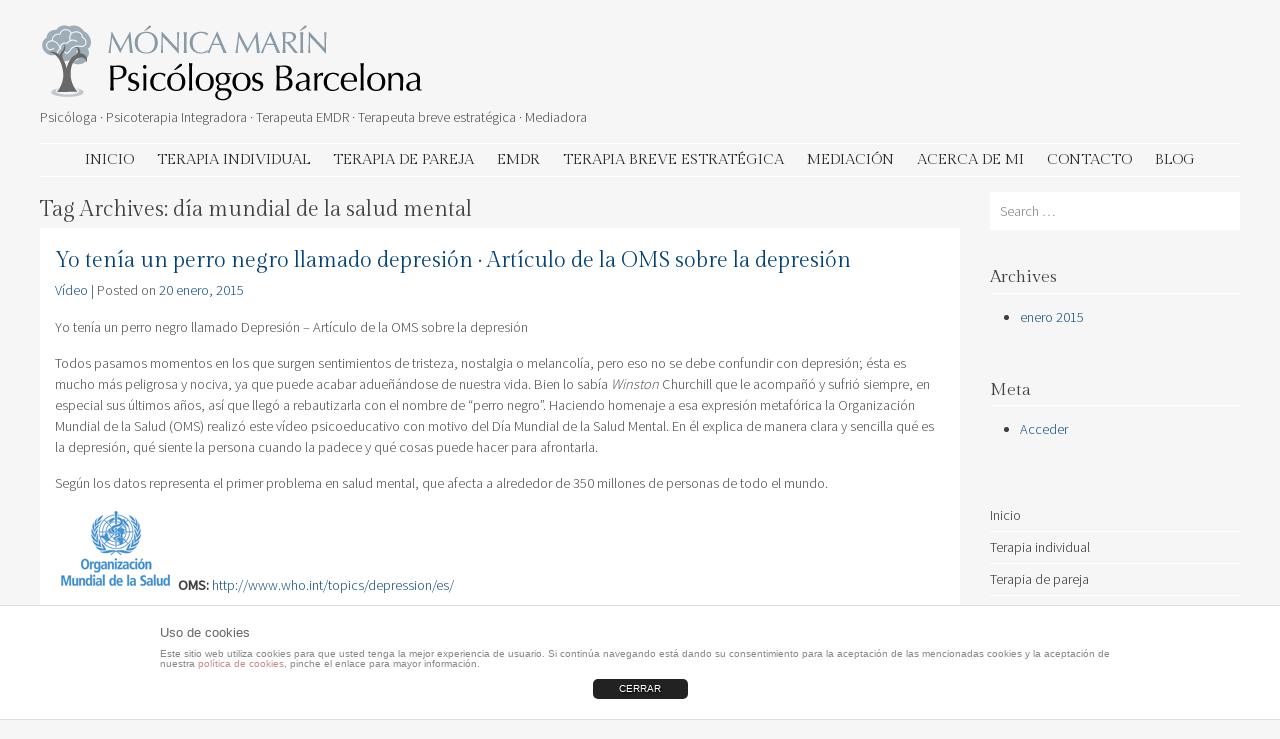

--- FILE ---
content_type: text/html; charset=UTF-8
request_url: http://monicamarinpsicologosbarcelona.com/tag/dia-mundial-de-la-salud-mental/
body_size: 4726
content:
<!DOCTYPE html>
<html lang="es-ES" prefix="og: http://ogp.me/ns#">
<head>
<meta charset="UTF-8" />
<meta name="viewport" content="width=device-width" />
<title>día mundial de la salud mental Archivos -</title>
<link rel="profile" href="http://gmpg.org/xfn/11" />
<link rel="pingback" href="http://monicamarinpsicologosbarcelona.com/xmlrpc.php" />
<!--[if lt IE 9]>
<script src="http://monicamarinpsicologosbarcelona.com/wp-content/themes/stay/js/html5.js" type="text/javascript"></script>
<![endif]-->


<!-- This site is optimized with the Yoast WordPress SEO plugin v2.0.1 - https://yoast.com/wordpress/plugins/seo/ -->
<link rel="canonical" href="http://monicamarinpsicologosbarcelona.com/tag/dia-mundial-de-la-salud-mental/" />
<meta property="og:locale" content="es_ES" />
<meta property="og:type" content="object" />
<meta property="og:title" content="día mundial de la salud mental Archivos -" />
<meta property="og:url" content="http://monicamarinpsicologosbarcelona.com/tag/dia-mundial-de-la-salud-mental/" />
<!-- / Yoast WordPress SEO plugin. -->

<link rel="alternate" type="application/rss+xml" title=" &raquo; Feed" href="http://monicamarinpsicologosbarcelona.com/feed/" />
<link rel="alternate" type="application/rss+xml" title=" &raquo; RSS de los comentarios" href="http://monicamarinpsicologosbarcelona.com/comments/feed/" />
<link rel="alternate" type="application/rss+xml" title=" &raquo; día mundial de la salud mental RSS de la etiqueta" href="http://monicamarinpsicologosbarcelona.com/tag/dia-mundial-de-la-salud-mental/feed/" />
<link rel='stylesheet' id='front-estilos-css'  href='http://monicamarinpsicologosbarcelona.com/wp-content/plugins/asesor-cookies-para-la-ley-en-espana/html/front/estilos.css?ver=4.1.42' type='text/css' media='all' />
<link rel='stylesheet' id='contact-form-7-css'  href='http://monicamarinpsicologosbarcelona.com/wp-content/plugins/contact-form-7/includes/css/styles.css?ver=4.1' type='text/css' media='all' />
<link rel='stylesheet' id='genericons-css'  href='http://monicamarinpsicologosbarcelona.com/wp-content/themes/stay/genericons/genericons.css?ver=3.0.3' type='text/css' media='all' />
<link rel='stylesheet' id='stay-style-css'  href='http://monicamarinpsicologosbarcelona.com/wp-content/themes/stay/style.css?ver=4.1.42' type='text/css' media='all' />
<link rel='stylesheet' id='stay-source-sans-css'  href='http://fonts.googleapis.com/css?family=Source+Sans+Pro%3A300%2C400&#038;ver=4.1.42' type='text/css' media='all' />
<link rel='stylesheet' id='stay-gilda-display-css'  href='http://fonts.googleapis.com/css?family=Gilda+Display&#038;ver=4.1.42' type='text/css' media='all' />
<link rel='stylesheet' id='tablepress-default-css'  href='http://monicamarinpsicologosbarcelona.com/wp-content/plugins/tablepress/css/default.min.css?ver=1.5.1' type='text/css' media='all' />
<script type='text/javascript' src='http://monicamarinpsicologosbarcelona.com/wp-includes/js/jquery/jquery.js?ver=1.11.1'></script>
<script type='text/javascript' src='http://monicamarinpsicologosbarcelona.com/wp-includes/js/jquery/jquery-migrate.min.js?ver=1.2.1'></script>
<script type='text/javascript'>
/* <![CDATA[ */
var cdp_cookies_info = {"url_plugin":"http:\/\/monicamarinpsicologosbarcelona.com\/wp-content\/plugins\/asesor-cookies-para-la-ley-en-espana\/plugin.php","url_admin_ajax":"http:\/\/monicamarinpsicologosbarcelona.com\/wp-admin\/admin-ajax.php","comportamiento":"cerrar","posicion":"inferior","layout":"ventana"};
/* ]]> */
</script>
<script type='text/javascript' src='http://monicamarinpsicologosbarcelona.com/wp-content/plugins/asesor-cookies-para-la-ley-en-espana/html/front/principal.js?ver=4.1.42'></script>
<link rel="EditURI" type="application/rsd+xml" title="RSD" href="http://monicamarinpsicologosbarcelona.com/xmlrpc.php?rsd" />
<link rel="wlwmanifest" type="application/wlwmanifest+xml" href="http://monicamarinpsicologosbarcelona.com/wp-includes/wlwmanifest.xml" /> 
<meta name="generator" content="WordPress 4.1.42" />
<style type="text/css">	.ssba {
											
											
											
											
										}
										.ssba img		
										{ 	
											width: 25px !important;
											padding: 10px;
											border:  0;
											box-shadow: none !important;
											display: inline !important;
											vertical-align: middle;
										}
										.ssba, .ssba a		
										{
											text-decoration:none;
											background: none;
											
											font-size: 	13px;
											
											font-weight: normal;
										}</style></head>

<body class="archive tag tag-dia-mundial-de-la-salud-mental tag-2 three-column">
<div id="page" class="hfeed site">
		<header id="masthead" class="site-header" role="banner">
		<hgroup>
							<a href="http://monicamarinpsicologosbarcelona.com/" title="" rel="home">
					<img src="http://monicamarinpsicologosbarcelona.com/wp-content/uploads/2015/03/cropped-logo-mmr21.png" class="header-image" width="391" height="81" alt="" />
				</a>
									<h1 class="site-title"><a href="http://monicamarinpsicologosbarcelona.com/" title="" rel="home"></a></h1>
			<h2 class="site-description">Psicóloga · Psicoterapia Integradora · Terapeuta EMDR · Terapeuta breve estratégica · Mediadora</h2>
		</hgroup>

		
		
		<nav id="site-navigation" class="navigation-main" role="navigation">
			<h1 class="menu-toggle">Menu</h1>
			<div class="assistive-text skip-link"><a href="#content" title="Skip to content">Skip to content</a></div>

			<div id="primary-nav-container" class="menu-monica-container"><ul id="menu-monica" class="menu"><li id="menu-item-402" class="menu-item menu-item-type-post_type menu-item-object-page menu-item-402"><a href="http://monicamarinpsicologosbarcelona.com/">Inicio</a></li>
<li id="menu-item-74" class="menu-item menu-item-type-post_type menu-item-object-page menu-item-74"><a href="http://monicamarinpsicologosbarcelona.com/terapia-individual/">Terapia individual</a></li>
<li id="menu-item-73" class="menu-item menu-item-type-post_type menu-item-object-page menu-item-73"><a href="http://monicamarinpsicologosbarcelona.com/terapia-de-pareja/">Terapia de pareja</a></li>
<li id="menu-item-72" class="menu-item menu-item-type-post_type menu-item-object-page menu-item-72"><a href="http://monicamarinpsicologosbarcelona.com/emdr/">EMDR</a></li>
<li id="menu-item-404" class="menu-item menu-item-type-post_type menu-item-object-page menu-item-404"><a href="http://monicamarinpsicologosbarcelona.com/terapia-breve-estrategica/">Terapia Breve Estratégica</a></li>
<li id="menu-item-405" class="menu-item menu-item-type-post_type menu-item-object-page menu-item-405"><a href="http://monicamarinpsicologosbarcelona.com/mediacion/">Mediación</a></li>
<li id="menu-item-400" class="menu-item menu-item-type-post_type menu-item-object-page menu-item-400"><a href="http://monicamarinpsicologosbarcelona.com/acerca-de-mi/">Acerca de mi</a></li>
<li id="menu-item-401" class="menu-item menu-item-type-post_type menu-item-object-page menu-item-401"><a href="http://monicamarinpsicologosbarcelona.com/contacto/">Contacto</a></li>
<li id="menu-item-403" class="menu-item menu-item-type-post_type menu-item-object-page current_page_parent menu-item-403"><a href="http://monicamarinpsicologosbarcelona.com/blog/">Blog</a></li>
</ul></div>
					</nav><!-- #site-navigation -->
		<div class="clear"></div>
	</header><!-- #masthead -->

	<div id="main" class="site-main">

	<section id="primary" class="content-area">
		<div id="content" class="site-content" role="main">

		
			<header class="page-header">
				<h1 class="page-title">
					Tag Archives: <span>día mundial de la salud mental</span>				</h1>
							</header><!-- .page-header -->

						
				
<article id="post-346" class="post-346 post type-post status-publish format-video hentry category-sin-categoria tag-depresion tag-dia-mundial-de-la-salud-mental tag-oms">
	<header class="entry-header">
		<h1 class="entry-title"><a href="http://monicamarinpsicologosbarcelona.com/yo-tenia-un-perro-negro-llamado-depresion/" rel="bookmark">Yo tenía un perro negro llamado depresión · Artículo de la OMS sobre la depresión</a></h1>
				<div class="entry-meta">
			<span class="post-format-link"><a href="http://monicamarinpsicologosbarcelona.com/type/video/" title="Permalink to video" rel="bookmark">Vídeo</a></span> | Posted on <a href="http://monicamarinpsicologosbarcelona.com/yo-tenia-un-perro-negro-llamado-depresion/" title="8:37 am" rel="bookmark"><time class="entry-date" datetime="2015-01-20T08:37:08+00:00">20 enero, 2015</time></a><span class="byline"> by <span class="author vcard"><a class="url fn n" href="http://monicamarinpsicologosbarcelona.com/author/monicamarinrojas/" title="View all posts by monicamarinrojas" rel="author">monicamarinrojas</a></span></span>		</div><!-- .entry-meta -->
			</header><!-- .entry-header -->

		<div class="entry-content">
		<p>Yo tenía un perro negro llamado Depresión &#8211; Artículo de la OMS sobre la depresión</p>
<p>Todos pasamos momentos en los que surgen sentimientos de tristeza, nostalgia o melancolía, pero eso no se debe confundir con depresión; ésta es mucho más peligrosa y nociva, ya que puede acabar adueñándose de nuestra vida. Bien lo sabía <em>Winston </em>Churchill que le acompañó y sufrió siempre, en especial sus últimos años, así que llegó a rebautizarla con el nombre de “perro negro”. Haciendo homenaje a esa expresión metafórica la Organización Mundial de la Salud (OMS) realizó este vídeo psicoeducativo con motivo del Día Mundial de la Salud Mental. En él explica de manera clara y sencilla qué es la depresión, qué siente la persona cuando la padece y qué cosas puede hacer para afrontarla.</p>
<p>Según los datos representa el primer problema en salud mental, que afecta a alrededor de 350 millones de personas de todo el mundo.</p>
<p><strong><img class="alignnone wp-image-624 size-full" title="organizacion mundial de la salud" src="http://monicamarinpsicologosbarcelona.com/wp-content/uploads/2015/01/organizacionmundialdelasalud.png" alt="organizacionmundialdelasalud" width="120" height="81" /> OMS: </strong><a href="http://www.who.int/topics/depression/es/">http://www.who.int/topics/depression/es/</a></p>
<p><iframe width="610" height="343" src="https://www.youtube.com/embed/qVIvDOtAcDQ?feature=oembed" frameborder="0" allowfullscreen></iframe></p>
			</div><!-- .entry-content -->
	
	<footer class="entry-meta">
					
						<span class="sep"> | </span>
			<span class="tags-links">
				Tagged <a href="http://monicamarinpsicologosbarcelona.com/tag/depresion/" rel="tag">depresión</a>, <a href="http://monicamarinpsicologosbarcelona.com/tag/dia-mundial-de-la-salud-mental/" rel="tag">día mundial de la salud mental</a>, <a href="http://monicamarinpsicologosbarcelona.com/tag/oms/" rel="tag">oms</a>			</span>
					
		
			</footer><!-- .entry-meta -->
</article><!-- #post-## -->

			
			
		
		</div><!-- #content -->
	</section><!-- #primary -->

	<div id="secondary" class="widget-area" role="complementary">
				
			<aside id="search" class="widget widget_search">
					<form method="get" id="searchform" class="searchform" action="http://monicamarinpsicologosbarcelona.com/" role="search">
		<label for="s" class="assistive-text">Search</label>
		<input type="search" class="field" name="s" value="" id="s" placeholder="Search &hellip;" />
		<input type="submit" class="submit" id="searchsubmit" value="Search" />
	</form>
			</aside>

			<aside id="archives" class="widget">
				<h1 class="widget-title">Archives</h1>
				<ul>
						<li><a href='http://monicamarinpsicologosbarcelona.com/2015/01/'>enero 2015</a></li>
				</ul>
			</aside>

			<aside id="meta" class="widget">
				<h1 class="widget-title">Meta</h1>
				<ul>
										<li><a rel="nofollow" href="http://monicamarinpsicologosbarcelona.com/wp-login.php">Acceder</a></li>
									</ul>
			</aside>

			</div><!-- #secondary -->

	<div id="tertiary" class="widget-area" role="complementary">
				<aside id="nav_menu-3" class="widget widget_nav_menu"><div class="menu-monica-container"><ul id="menu-monica-1" class="menu"><li class="menu-item menu-item-type-post_type menu-item-object-page menu-item-402"><a href="http://monicamarinpsicologosbarcelona.com/">Inicio</a></li>
<li class="menu-item menu-item-type-post_type menu-item-object-page menu-item-74"><a href="http://monicamarinpsicologosbarcelona.com/terapia-individual/">Terapia individual</a></li>
<li class="menu-item menu-item-type-post_type menu-item-object-page menu-item-73"><a href="http://monicamarinpsicologosbarcelona.com/terapia-de-pareja/">Terapia de pareja</a></li>
<li class="menu-item menu-item-type-post_type menu-item-object-page menu-item-72"><a href="http://monicamarinpsicologosbarcelona.com/emdr/">EMDR</a></li>
<li class="menu-item menu-item-type-post_type menu-item-object-page menu-item-404"><a href="http://monicamarinpsicologosbarcelona.com/terapia-breve-estrategica/">Terapia Breve Estratégica</a></li>
<li class="menu-item menu-item-type-post_type menu-item-object-page menu-item-405"><a href="http://monicamarinpsicologosbarcelona.com/mediacion/">Mediación</a></li>
<li class="menu-item menu-item-type-post_type menu-item-object-page menu-item-400"><a href="http://monicamarinpsicologosbarcelona.com/acerca-de-mi/">Acerca de mi</a></li>
<li class="menu-item menu-item-type-post_type menu-item-object-page menu-item-401"><a href="http://monicamarinpsicologosbarcelona.com/contacto/">Contacto</a></li>
<li class="menu-item menu-item-type-post_type menu-item-object-page current_page_parent menu-item-403"><a href="http://monicamarinpsicologosbarcelona.com/blog/">Blog</a></li>
</ul></div></aside>	</div><!-- #tertiary -->

		<div class="clear"></div>
	</div><!-- #main -->

	<footer id="colophon" class="site-footer" role="contentinfo">
		
	

			</footer><!-- #colophon -->
</div><!-- #page -->

<!-- HTML del pié de página -->
<div class="cdp-cookies-alerta  cdp-cookies-layout-ventana cdp-cookies-pos-inferior cdp-cookies-textos-izq cdp-cookies-tema-blanco">
	<div class="cdp-cookies-texto">
		<h4 style="font-size:13px !important;line-height:13px !important">Uso de cookies</h4><p style="font-size:10px !important;line-height:10px !important">Este sitio web utiliza cookies para que usted tenga la mejor experiencia de usuario. Si continúa navegando está dando su consentimiento para la aceptación de las mencionadas cookies y la aceptación de nuestra <a href="http://monicamarinpsicologosbarcelona.com/politica-de-cookies/" style="font-size:10px !important;line-height:10px !important">política de cookies</a>, pinche el enlace para mayor información. </p>
		<a href="javascript:;" class="cdp-cookies-boton-cerrar">CERRAR</a>
	</div>
</div>
<script type='text/javascript' src='http://monicamarinpsicologosbarcelona.com/wp-content/plugins/contact-form-7/includes/js/jquery.form.min.js?ver=3.51.0-2014.06.20'></script>
<script type='text/javascript'>
/* <![CDATA[ */
var _wpcf7 = {"loaderUrl":"http:\/\/monicamarinpsicologosbarcelona.com\/wp-content\/plugins\/contact-form-7\/images\/ajax-loader.gif","sending":"Enviando..."};
/* ]]> */
</script>
<script type='text/javascript' src='http://monicamarinpsicologosbarcelona.com/wp-content/plugins/contact-form-7/includes/js/scripts.js?ver=4.1'></script>
<script type='text/javascript' src='http://monicamarinpsicologosbarcelona.com/wp-content/themes/stay/js/navigation.js?ver=20120206'></script>
<script type='text/javascript' src='http://monicamarinpsicologosbarcelona.com/wp-content/themes/stay/js/skip-link-focus-fix.js?ver=20130115'></script>
<script type='text/javascript' src='http://monicamarinpsicologosbarcelona.com/wp-content/themes/stay/js/stay.js?ver=20130301'></script>

</body>
</html>